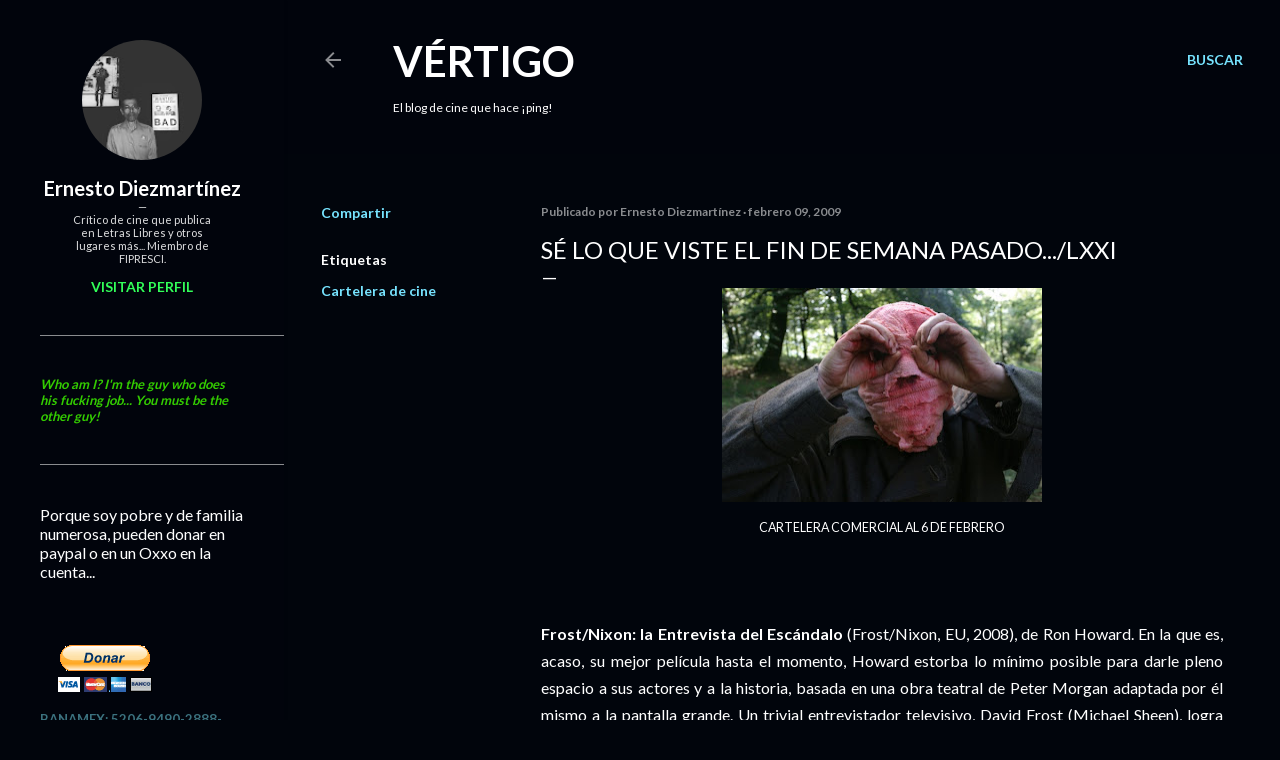

--- FILE ---
content_type: text/html; charset=UTF-8
request_url: http://www.ernestodiezmartinez.com/b/stats?style=WHITE_TRANSPARENT&timeRange=ALL_TIME&token=APq4FmB9Lt_lQCQ__-Oqoa3ORP2a4eTCoVuiHXttZWOnZbX5WmVb8J-XeLLc5IYbVBSdQf7HpXTLM-w9fw26At0NKmqmZcaunw
body_size: 257
content:
{"total":5056002,"sparklineOptions":{"backgroundColor":{"fillOpacity":0.1,"fill":"#ffffff"},"series":[{"areaOpacity":0.3,"color":"#fff"}]},"sparklineData":[[0,11],[1,15],[2,18],[3,21],[4,27],[5,23],[6,16],[7,26],[8,33],[9,38],[10,26],[11,32],[12,31],[13,33],[14,22],[15,23],[16,38],[17,29],[18,33],[19,37],[20,60],[21,35],[22,50],[23,35],[24,45],[25,38],[26,88],[27,100],[28,97],[29,39]],"nextTickMs":24000}